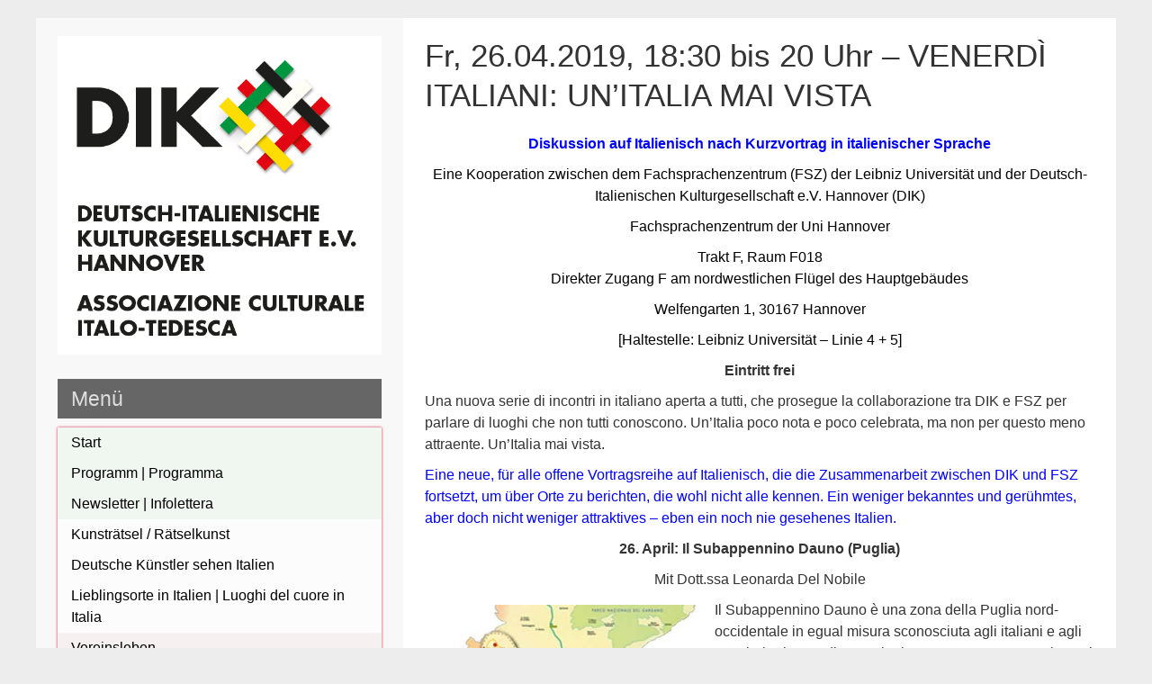

--- FILE ---
content_type: text/html; charset=UTF-8
request_url: https://dik-hannover.de/subappennino-dauno/
body_size: 15527
content:


<!DOCTYPE html>
<html dir="ltr" lang="de" prefix="og: https://ogp.me/ns#">
<head>
	<meta charset="UTF-8">
	<meta name="viewport" content="width=device-width, initial-scale=1">
	<link rel="profile" href="http://gmpg.org/xfn/11">
		<link rel="pingback" href="https://dik-hannover.de/xmlrpc.php">
		<title>Fr, 26.04.2019, 18:30 bis 20 Uhr – VENERDÌ ITALIANI: UN’ITALIA MAI VISTA | DIK e.V. Hannover</title>

		<!-- All in One SEO 4.9.3 - aioseo.com -->
	<meta name="robots" content="max-image-preview:large" />
	<meta name="author" content="Deutsch-Italienische Kulturgesellschaft"/>
	<link rel="canonical" href="https://dik-hannover.de/subappennino-dauno/" />
	<meta name="generator" content="All in One SEO (AIOSEO) 4.9.3" />
		<meta property="og:locale" content="de_DE" />
		<meta property="og:site_name" content="DIK e.V. Hannover | Deutsch-Italienischen Kulturgesellschaft e.V. Hannover | Associazione Culturale Italo-Tedesca Hannover" />
		<meta property="og:type" content="article" />
		<meta property="og:title" content="Fr, 26.04.2019, 18:30 bis 20 Uhr – VENERDÌ ITALIANI: UN’ITALIA MAI VISTA | DIK e.V. Hannover" />
		<meta property="og:url" content="https://dik-hannover.de/subappennino-dauno/" />
		<meta property="og:image" content="https://dik-hannover.de/wp-content/uploads/2020/01/DIK24LOGO-mit-Schriftzug_DE-IT-kompakt.png" />
		<meta property="og:image:secure_url" content="https://dik-hannover.de/wp-content/uploads/2020/01/DIK24LOGO-mit-Schriftzug_DE-IT-kompakt.png" />
		<meta property="og:image:width" content="571" />
		<meta property="og:image:height" content="562" />
		<meta property="article:published_time" content="2019-02-09T22:12:45+00:00" />
		<meta property="article:modified_time" content="2020-02-23T23:24:13+00:00" />
		<script type="application/ld+json" class="aioseo-schema">
			{"@context":"https:\/\/schema.org","@graph":[{"@type":"Article","@id":"https:\/\/dik-hannover.de\/subappennino-dauno\/#article","name":"Fr, 26.04.2019, 18:30 bis 20 Uhr \u2013 VENERD\u00cc ITALIANI: UN\u2019ITALIA MAI VISTA | DIK e.V. Hannover","headline":"Fr, 26.04.2019, 18:30 bis 20 Uhr \u2013 VENERD\u00cc ITALIANI: UN\u2019ITALIA MAI VISTA","author":{"@id":"https:\/\/dik-hannover.de\/author\/dik-hannover\/#author"},"publisher":{"@id":"https:\/\/dik-hannover.de\/#organization"},"image":{"@type":"ImageObject","url":"https:\/\/dik-giornale.de\/wp-content\/uploads\/2019\/02\/SubappenninoDauno.jpg","@id":"https:\/\/dik-hannover.de\/subappennino-dauno\/#articleImage"},"datePublished":"2019-02-09T23:12:45+01:00","dateModified":"2020-02-24T00:24:13+01:00","inLanguage":"de-DE","mainEntityOfPage":{"@id":"https:\/\/dik-hannover.de\/subappennino-dauno\/#webpage"},"isPartOf":{"@id":"https:\/\/dik-hannover.de\/subappennino-dauno\/#webpage"},"articleSection":"Archiv | Archivio"},{"@type":"BreadcrumbList","@id":"https:\/\/dik-hannover.de\/subappennino-dauno\/#breadcrumblist","itemListElement":[{"@type":"ListItem","@id":"https:\/\/dik-hannover.de#listItem","position":1,"name":"Home","item":"https:\/\/dik-hannover.de","nextItem":{"@type":"ListItem","@id":"https:\/\/dik-hannover.de\/aktuelles\/archiv\/#listItem","name":"Archiv | Archivio"}},{"@type":"ListItem","@id":"https:\/\/dik-hannover.de\/aktuelles\/archiv\/#listItem","position":2,"name":"Archiv | Archivio","item":"https:\/\/dik-hannover.de\/aktuelles\/archiv\/","nextItem":{"@type":"ListItem","@id":"https:\/\/dik-hannover.de\/subappennino-dauno\/#listItem","name":"Fr, 26.04.2019, 18:30 bis 20 Uhr \u2013 VENERD\u00cc ITALIANI: UN\u2019ITALIA MAI VISTA"},"previousItem":{"@type":"ListItem","@id":"https:\/\/dik-hannover.de#listItem","name":"Home"}},{"@type":"ListItem","@id":"https:\/\/dik-hannover.de\/subappennino-dauno\/#listItem","position":3,"name":"Fr, 26.04.2019, 18:30 bis 20 Uhr \u2013 VENERD\u00cc ITALIANI: UN\u2019ITALIA MAI VISTA","previousItem":{"@type":"ListItem","@id":"https:\/\/dik-hannover.de\/aktuelles\/archiv\/#listItem","name":"Archiv | Archivio"}}]},{"@type":"Organization","@id":"https:\/\/dik-hannover.de\/#organization","name":"DIK e.V. Hannover","description":"Deutsch-Italienischen Kulturgesellschaft e.V. Hannover | Associazione Culturale Italo-Tedesca Hannover","url":"https:\/\/dik-hannover.de\/","logo":{"@type":"ImageObject","url":"https:\/\/dik-hannover.de\/wp-content\/uploads\/2020\/01\/DIK24LOGO-mit-Schriftzug_DE-IT-kompakt.png","@id":"https:\/\/dik-hannover.de\/subappennino-dauno\/#organizationLogo","width":571,"height":562,"caption":"DIK-e.V.-Hannover-Logo"},"image":{"@id":"https:\/\/dik-hannover.de\/subappennino-dauno\/#organizationLogo"},"sameAs":["https:\/\/www.instagram.com\/dt.ital.kulturges.hannover\/"]},{"@type":"Person","@id":"https:\/\/dik-hannover.de\/author\/dik-hannover\/#author","url":"https:\/\/dik-hannover.de\/author\/dik-hannover\/","name":"Deutsch-Italienische Kulturgesellschaft"},{"@type":"WebPage","@id":"https:\/\/dik-hannover.de\/subappennino-dauno\/#webpage","url":"https:\/\/dik-hannover.de\/subappennino-dauno\/","name":"Fr, 26.04.2019, 18:30 bis 20 Uhr \u2013 VENERD\u00cc ITALIANI: UN\u2019ITALIA MAI VISTA | DIK e.V. Hannover","inLanguage":"de-DE","isPartOf":{"@id":"https:\/\/dik-hannover.de\/#website"},"breadcrumb":{"@id":"https:\/\/dik-hannover.de\/subappennino-dauno\/#breadcrumblist"},"author":{"@id":"https:\/\/dik-hannover.de\/author\/dik-hannover\/#author"},"creator":{"@id":"https:\/\/dik-hannover.de\/author\/dik-hannover\/#author"},"datePublished":"2019-02-09T23:12:45+01:00","dateModified":"2020-02-24T00:24:13+01:00"},{"@type":"WebSite","@id":"https:\/\/dik-hannover.de\/#website","url":"https:\/\/dik-hannover.de\/","name":"DIK e.V. Hannover","description":"Deutsch-Italienischen Kulturgesellschaft e.V. Hannover | Associazione Culturale Italo-Tedesca Hannover","inLanguage":"de-DE","publisher":{"@id":"https:\/\/dik-hannover.de\/#organization"}}]}
		</script>
		<!-- All in One SEO -->

<link rel="alternate" type="application/rss+xml" title="DIK e.V. Hannover &raquo; Feed" href="https://dik-hannover.de/feed/" />
<link rel="alternate" type="application/rss+xml" title="DIK e.V. Hannover &raquo; Kommentar Feed" href="https://dik-hannover.de/comments/feed/" />
<link rel="alternate" type="application/rss+xml" title="DIK e.V. Hannover &raquo; Fr, 26.04.2019, 18:30 bis 20 Uhr – VENERDÌ ITALIANI: UN’ITALIA MAI VISTA Kommentar-Feed" href="https://dik-hannover.de/subappennino-dauno/feed/" />
<link rel="alternate" title="oEmbed (JSON)" type="application/json+oembed" href="https://dik-hannover.de/wp-json/oembed/1.0/embed?url=https%3A%2F%2Fdik-hannover.de%2Fsubappennino-dauno%2F" />
<link rel="alternate" title="oEmbed (XML)" type="text/xml+oembed" href="https://dik-hannover.de/wp-json/oembed/1.0/embed?url=https%3A%2F%2Fdik-hannover.de%2Fsubappennino-dauno%2F&#038;format=xml" />
<style id='wp-img-auto-sizes-contain-inline-css' type='text/css'>
img:is([sizes=auto i],[sizes^="auto," i]){contain-intrinsic-size:3000px 1500px}
/*# sourceURL=wp-img-auto-sizes-contain-inline-css */
</style>
<style id='wp-emoji-styles-inline-css' type='text/css'>

	img.wp-smiley, img.emoji {
		display: inline !important;
		border: none !important;
		box-shadow: none !important;
		height: 1em !important;
		width: 1em !important;
		margin: 0 0.07em !important;
		vertical-align: -0.1em !important;
		background: none !important;
		padding: 0 !important;
	}
/*# sourceURL=wp-emoji-styles-inline-css */
</style>
<style id='wp-block-library-inline-css' type='text/css'>
:root{--wp-block-synced-color:#7a00df;--wp-block-synced-color--rgb:122,0,223;--wp-bound-block-color:var(--wp-block-synced-color);--wp-editor-canvas-background:#ddd;--wp-admin-theme-color:#007cba;--wp-admin-theme-color--rgb:0,124,186;--wp-admin-theme-color-darker-10:#006ba1;--wp-admin-theme-color-darker-10--rgb:0,107,160.5;--wp-admin-theme-color-darker-20:#005a87;--wp-admin-theme-color-darker-20--rgb:0,90,135;--wp-admin-border-width-focus:2px}@media (min-resolution:192dpi){:root{--wp-admin-border-width-focus:1.5px}}.wp-element-button{cursor:pointer}:root .has-very-light-gray-background-color{background-color:#eee}:root .has-very-dark-gray-background-color{background-color:#313131}:root .has-very-light-gray-color{color:#eee}:root .has-very-dark-gray-color{color:#313131}:root .has-vivid-green-cyan-to-vivid-cyan-blue-gradient-background{background:linear-gradient(135deg,#00d084,#0693e3)}:root .has-purple-crush-gradient-background{background:linear-gradient(135deg,#34e2e4,#4721fb 50%,#ab1dfe)}:root .has-hazy-dawn-gradient-background{background:linear-gradient(135deg,#faaca8,#dad0ec)}:root .has-subdued-olive-gradient-background{background:linear-gradient(135deg,#fafae1,#67a671)}:root .has-atomic-cream-gradient-background{background:linear-gradient(135deg,#fdd79a,#004a59)}:root .has-nightshade-gradient-background{background:linear-gradient(135deg,#330968,#31cdcf)}:root .has-midnight-gradient-background{background:linear-gradient(135deg,#020381,#2874fc)}:root{--wp--preset--font-size--normal:16px;--wp--preset--font-size--huge:42px}.has-regular-font-size{font-size:1em}.has-larger-font-size{font-size:2.625em}.has-normal-font-size{font-size:var(--wp--preset--font-size--normal)}.has-huge-font-size{font-size:var(--wp--preset--font-size--huge)}.has-text-align-center{text-align:center}.has-text-align-left{text-align:left}.has-text-align-right{text-align:right}.has-fit-text{white-space:nowrap!important}#end-resizable-editor-section{display:none}.aligncenter{clear:both}.items-justified-left{justify-content:flex-start}.items-justified-center{justify-content:center}.items-justified-right{justify-content:flex-end}.items-justified-space-between{justify-content:space-between}.screen-reader-text{border:0;clip-path:inset(50%);height:1px;margin:-1px;overflow:hidden;padding:0;position:absolute;width:1px;word-wrap:normal!important}.screen-reader-text:focus{background-color:#ddd;clip-path:none;color:#444;display:block;font-size:1em;height:auto;left:5px;line-height:normal;padding:15px 23px 14px;text-decoration:none;top:5px;width:auto;z-index:100000}html :where(.has-border-color){border-style:solid}html :where([style*=border-top-color]){border-top-style:solid}html :where([style*=border-right-color]){border-right-style:solid}html :where([style*=border-bottom-color]){border-bottom-style:solid}html :where([style*=border-left-color]){border-left-style:solid}html :where([style*=border-width]){border-style:solid}html :where([style*=border-top-width]){border-top-style:solid}html :where([style*=border-right-width]){border-right-style:solid}html :where([style*=border-bottom-width]){border-bottom-style:solid}html :where([style*=border-left-width]){border-left-style:solid}html :where(img[class*=wp-image-]){height:auto;max-width:100%}:where(figure){margin:0 0 1em}html :where(.is-position-sticky){--wp-admin--admin-bar--position-offset:var(--wp-admin--admin-bar--height,0px)}@media screen and (max-width:600px){html :where(.is-position-sticky){--wp-admin--admin-bar--position-offset:0px}}

/*# sourceURL=wp-block-library-inline-css */
</style><style id='wp-block-image-inline-css' type='text/css'>
.wp-block-image>a,.wp-block-image>figure>a{display:inline-block}.wp-block-image img{box-sizing:border-box;height:auto;max-width:100%;vertical-align:bottom}@media not (prefers-reduced-motion){.wp-block-image img.hide{visibility:hidden}.wp-block-image img.show{animation:show-content-image .4s}}.wp-block-image[style*=border-radius] img,.wp-block-image[style*=border-radius]>a{border-radius:inherit}.wp-block-image.has-custom-border img{box-sizing:border-box}.wp-block-image.aligncenter{text-align:center}.wp-block-image.alignfull>a,.wp-block-image.alignwide>a{width:100%}.wp-block-image.alignfull img,.wp-block-image.alignwide img{height:auto;width:100%}.wp-block-image .aligncenter,.wp-block-image .alignleft,.wp-block-image .alignright,.wp-block-image.aligncenter,.wp-block-image.alignleft,.wp-block-image.alignright{display:table}.wp-block-image .aligncenter>figcaption,.wp-block-image .alignleft>figcaption,.wp-block-image .alignright>figcaption,.wp-block-image.aligncenter>figcaption,.wp-block-image.alignleft>figcaption,.wp-block-image.alignright>figcaption{caption-side:bottom;display:table-caption}.wp-block-image .alignleft{float:left;margin:.5em 1em .5em 0}.wp-block-image .alignright{float:right;margin:.5em 0 .5em 1em}.wp-block-image .aligncenter{margin-left:auto;margin-right:auto}.wp-block-image :where(figcaption){margin-bottom:1em;margin-top:.5em}.wp-block-image.is-style-circle-mask img{border-radius:9999px}@supports ((-webkit-mask-image:none) or (mask-image:none)) or (-webkit-mask-image:none){.wp-block-image.is-style-circle-mask img{border-radius:0;-webkit-mask-image:url('data:image/svg+xml;utf8,<svg viewBox="0 0 100 100" xmlns="http://www.w3.org/2000/svg"><circle cx="50" cy="50" r="50"/></svg>');mask-image:url('data:image/svg+xml;utf8,<svg viewBox="0 0 100 100" xmlns="http://www.w3.org/2000/svg"><circle cx="50" cy="50" r="50"/></svg>');mask-mode:alpha;-webkit-mask-position:center;mask-position:center;-webkit-mask-repeat:no-repeat;mask-repeat:no-repeat;-webkit-mask-size:contain;mask-size:contain}}:root :where(.wp-block-image.is-style-rounded img,.wp-block-image .is-style-rounded img){border-radius:9999px}.wp-block-image figure{margin:0}.wp-lightbox-container{display:flex;flex-direction:column;position:relative}.wp-lightbox-container img{cursor:zoom-in}.wp-lightbox-container img:hover+button{opacity:1}.wp-lightbox-container button{align-items:center;backdrop-filter:blur(16px) saturate(180%);background-color:#5a5a5a40;border:none;border-radius:4px;cursor:zoom-in;display:flex;height:20px;justify-content:center;opacity:0;padding:0;position:absolute;right:16px;text-align:center;top:16px;width:20px;z-index:100}@media not (prefers-reduced-motion){.wp-lightbox-container button{transition:opacity .2s ease}}.wp-lightbox-container button:focus-visible{outline:3px auto #5a5a5a40;outline:3px auto -webkit-focus-ring-color;outline-offset:3px}.wp-lightbox-container button:hover{cursor:pointer;opacity:1}.wp-lightbox-container button:focus{opacity:1}.wp-lightbox-container button:focus,.wp-lightbox-container button:hover,.wp-lightbox-container button:not(:hover):not(:active):not(.has-background){background-color:#5a5a5a40;border:none}.wp-lightbox-overlay{box-sizing:border-box;cursor:zoom-out;height:100vh;left:0;overflow:hidden;position:fixed;top:0;visibility:hidden;width:100%;z-index:100000}.wp-lightbox-overlay .close-button{align-items:center;cursor:pointer;display:flex;justify-content:center;min-height:40px;min-width:40px;padding:0;position:absolute;right:calc(env(safe-area-inset-right) + 16px);top:calc(env(safe-area-inset-top) + 16px);z-index:5000000}.wp-lightbox-overlay .close-button:focus,.wp-lightbox-overlay .close-button:hover,.wp-lightbox-overlay .close-button:not(:hover):not(:active):not(.has-background){background:none;border:none}.wp-lightbox-overlay .lightbox-image-container{height:var(--wp--lightbox-container-height);left:50%;overflow:hidden;position:absolute;top:50%;transform:translate(-50%,-50%);transform-origin:top left;width:var(--wp--lightbox-container-width);z-index:9999999999}.wp-lightbox-overlay .wp-block-image{align-items:center;box-sizing:border-box;display:flex;height:100%;justify-content:center;margin:0;position:relative;transform-origin:0 0;width:100%;z-index:3000000}.wp-lightbox-overlay .wp-block-image img{height:var(--wp--lightbox-image-height);min-height:var(--wp--lightbox-image-height);min-width:var(--wp--lightbox-image-width);width:var(--wp--lightbox-image-width)}.wp-lightbox-overlay .wp-block-image figcaption{display:none}.wp-lightbox-overlay button{background:none;border:none}.wp-lightbox-overlay .scrim{background-color:#fff;height:100%;opacity:.9;position:absolute;width:100%;z-index:2000000}.wp-lightbox-overlay.active{visibility:visible}@media not (prefers-reduced-motion){.wp-lightbox-overlay.active{animation:turn-on-visibility .25s both}.wp-lightbox-overlay.active img{animation:turn-on-visibility .35s both}.wp-lightbox-overlay.show-closing-animation:not(.active){animation:turn-off-visibility .35s both}.wp-lightbox-overlay.show-closing-animation:not(.active) img{animation:turn-off-visibility .25s both}.wp-lightbox-overlay.zoom.active{animation:none;opacity:1;visibility:visible}.wp-lightbox-overlay.zoom.active .lightbox-image-container{animation:lightbox-zoom-in .4s}.wp-lightbox-overlay.zoom.active .lightbox-image-container img{animation:none}.wp-lightbox-overlay.zoom.active .scrim{animation:turn-on-visibility .4s forwards}.wp-lightbox-overlay.zoom.show-closing-animation:not(.active){animation:none}.wp-lightbox-overlay.zoom.show-closing-animation:not(.active) .lightbox-image-container{animation:lightbox-zoom-out .4s}.wp-lightbox-overlay.zoom.show-closing-animation:not(.active) .lightbox-image-container img{animation:none}.wp-lightbox-overlay.zoom.show-closing-animation:not(.active) .scrim{animation:turn-off-visibility .4s forwards}}@keyframes show-content-image{0%{visibility:hidden}99%{visibility:hidden}to{visibility:visible}}@keyframes turn-on-visibility{0%{opacity:0}to{opacity:1}}@keyframes turn-off-visibility{0%{opacity:1;visibility:visible}99%{opacity:0;visibility:visible}to{opacity:0;visibility:hidden}}@keyframes lightbox-zoom-in{0%{transform:translate(calc((-100vw + var(--wp--lightbox-scrollbar-width))/2 + var(--wp--lightbox-initial-left-position)),calc(-50vh + var(--wp--lightbox-initial-top-position))) scale(var(--wp--lightbox-scale))}to{transform:translate(-50%,-50%) scale(1)}}@keyframes lightbox-zoom-out{0%{transform:translate(-50%,-50%) scale(1);visibility:visible}99%{visibility:visible}to{transform:translate(calc((-100vw + var(--wp--lightbox-scrollbar-width))/2 + var(--wp--lightbox-initial-left-position)),calc(-50vh + var(--wp--lightbox-initial-top-position))) scale(var(--wp--lightbox-scale));visibility:hidden}}
/*# sourceURL=https://dik-hannover.de/wp-includes/blocks/image/style.min.css */
</style>
<style id='wp-block-columns-inline-css' type='text/css'>
.wp-block-columns{box-sizing:border-box;display:flex;flex-wrap:wrap!important}@media (min-width:782px){.wp-block-columns{flex-wrap:nowrap!important}}.wp-block-columns{align-items:normal!important}.wp-block-columns.are-vertically-aligned-top{align-items:flex-start}.wp-block-columns.are-vertically-aligned-center{align-items:center}.wp-block-columns.are-vertically-aligned-bottom{align-items:flex-end}@media (max-width:781px){.wp-block-columns:not(.is-not-stacked-on-mobile)>.wp-block-column{flex-basis:100%!important}}@media (min-width:782px){.wp-block-columns:not(.is-not-stacked-on-mobile)>.wp-block-column{flex-basis:0;flex-grow:1}.wp-block-columns:not(.is-not-stacked-on-mobile)>.wp-block-column[style*=flex-basis]{flex-grow:0}}.wp-block-columns.is-not-stacked-on-mobile{flex-wrap:nowrap!important}.wp-block-columns.is-not-stacked-on-mobile>.wp-block-column{flex-basis:0;flex-grow:1}.wp-block-columns.is-not-stacked-on-mobile>.wp-block-column[style*=flex-basis]{flex-grow:0}:where(.wp-block-columns){margin-bottom:1.75em}:where(.wp-block-columns.has-background){padding:1.25em 2.375em}.wp-block-column{flex-grow:1;min-width:0;overflow-wrap:break-word;word-break:break-word}.wp-block-column.is-vertically-aligned-top{align-self:flex-start}.wp-block-column.is-vertically-aligned-center{align-self:center}.wp-block-column.is-vertically-aligned-bottom{align-self:flex-end}.wp-block-column.is-vertically-aligned-stretch{align-self:stretch}.wp-block-column.is-vertically-aligned-bottom,.wp-block-column.is-vertically-aligned-center,.wp-block-column.is-vertically-aligned-top{width:100%}
/*# sourceURL=https://dik-hannover.de/wp-includes/blocks/columns/style.min.css */
</style>
<style id='global-styles-inline-css' type='text/css'>
:root{--wp--preset--aspect-ratio--square: 1;--wp--preset--aspect-ratio--4-3: 4/3;--wp--preset--aspect-ratio--3-4: 3/4;--wp--preset--aspect-ratio--3-2: 3/2;--wp--preset--aspect-ratio--2-3: 2/3;--wp--preset--aspect-ratio--16-9: 16/9;--wp--preset--aspect-ratio--9-16: 9/16;--wp--preset--color--black: #000000;--wp--preset--color--cyan-bluish-gray: #abb8c3;--wp--preset--color--white: #ffffff;--wp--preset--color--pale-pink: #f78da7;--wp--preset--color--vivid-red: #cf2e2e;--wp--preset--color--luminous-vivid-orange: #ff6900;--wp--preset--color--luminous-vivid-amber: #fcb900;--wp--preset--color--light-green-cyan: #7bdcb5;--wp--preset--color--vivid-green-cyan: #00d084;--wp--preset--color--pale-cyan-blue: #8ed1fc;--wp--preset--color--vivid-cyan-blue: #0693e3;--wp--preset--color--vivid-purple: #9b51e0;--wp--preset--gradient--vivid-cyan-blue-to-vivid-purple: linear-gradient(135deg,rgb(6,147,227) 0%,rgb(155,81,224) 100%);--wp--preset--gradient--light-green-cyan-to-vivid-green-cyan: linear-gradient(135deg,rgb(122,220,180) 0%,rgb(0,208,130) 100%);--wp--preset--gradient--luminous-vivid-amber-to-luminous-vivid-orange: linear-gradient(135deg,rgb(252,185,0) 0%,rgb(255,105,0) 100%);--wp--preset--gradient--luminous-vivid-orange-to-vivid-red: linear-gradient(135deg,rgb(255,105,0) 0%,rgb(207,46,46) 100%);--wp--preset--gradient--very-light-gray-to-cyan-bluish-gray: linear-gradient(135deg,rgb(238,238,238) 0%,rgb(169,184,195) 100%);--wp--preset--gradient--cool-to-warm-spectrum: linear-gradient(135deg,rgb(74,234,220) 0%,rgb(151,120,209) 20%,rgb(207,42,186) 40%,rgb(238,44,130) 60%,rgb(251,105,98) 80%,rgb(254,248,76) 100%);--wp--preset--gradient--blush-light-purple: linear-gradient(135deg,rgb(255,206,236) 0%,rgb(152,150,240) 100%);--wp--preset--gradient--blush-bordeaux: linear-gradient(135deg,rgb(254,205,165) 0%,rgb(254,45,45) 50%,rgb(107,0,62) 100%);--wp--preset--gradient--luminous-dusk: linear-gradient(135deg,rgb(255,203,112) 0%,rgb(199,81,192) 50%,rgb(65,88,208) 100%);--wp--preset--gradient--pale-ocean: linear-gradient(135deg,rgb(255,245,203) 0%,rgb(182,227,212) 50%,rgb(51,167,181) 100%);--wp--preset--gradient--electric-grass: linear-gradient(135deg,rgb(202,248,128) 0%,rgb(113,206,126) 100%);--wp--preset--gradient--midnight: linear-gradient(135deg,rgb(2,3,129) 0%,rgb(40,116,252) 100%);--wp--preset--font-size--small: 13px;--wp--preset--font-size--medium: 20px;--wp--preset--font-size--large: 36px;--wp--preset--font-size--x-large: 42px;--wp--preset--spacing--20: 0.44rem;--wp--preset--spacing--30: 0.67rem;--wp--preset--spacing--40: 1rem;--wp--preset--spacing--50: 1.5rem;--wp--preset--spacing--60: 2.25rem;--wp--preset--spacing--70: 3.38rem;--wp--preset--spacing--80: 5.06rem;--wp--preset--shadow--natural: 6px 6px 9px rgba(0, 0, 0, 0.2);--wp--preset--shadow--deep: 12px 12px 50px rgba(0, 0, 0, 0.4);--wp--preset--shadow--sharp: 6px 6px 0px rgba(0, 0, 0, 0.2);--wp--preset--shadow--outlined: 6px 6px 0px -3px rgb(255, 255, 255), 6px 6px rgb(0, 0, 0);--wp--preset--shadow--crisp: 6px 6px 0px rgb(0, 0, 0);}:where(.is-layout-flex){gap: 0.5em;}:where(.is-layout-grid){gap: 0.5em;}body .is-layout-flex{display: flex;}.is-layout-flex{flex-wrap: wrap;align-items: center;}.is-layout-flex > :is(*, div){margin: 0;}body .is-layout-grid{display: grid;}.is-layout-grid > :is(*, div){margin: 0;}:where(.wp-block-columns.is-layout-flex){gap: 2em;}:where(.wp-block-columns.is-layout-grid){gap: 2em;}:where(.wp-block-post-template.is-layout-flex){gap: 1.25em;}:where(.wp-block-post-template.is-layout-grid){gap: 1.25em;}.has-black-color{color: var(--wp--preset--color--black) !important;}.has-cyan-bluish-gray-color{color: var(--wp--preset--color--cyan-bluish-gray) !important;}.has-white-color{color: var(--wp--preset--color--white) !important;}.has-pale-pink-color{color: var(--wp--preset--color--pale-pink) !important;}.has-vivid-red-color{color: var(--wp--preset--color--vivid-red) !important;}.has-luminous-vivid-orange-color{color: var(--wp--preset--color--luminous-vivid-orange) !important;}.has-luminous-vivid-amber-color{color: var(--wp--preset--color--luminous-vivid-amber) !important;}.has-light-green-cyan-color{color: var(--wp--preset--color--light-green-cyan) !important;}.has-vivid-green-cyan-color{color: var(--wp--preset--color--vivid-green-cyan) !important;}.has-pale-cyan-blue-color{color: var(--wp--preset--color--pale-cyan-blue) !important;}.has-vivid-cyan-blue-color{color: var(--wp--preset--color--vivid-cyan-blue) !important;}.has-vivid-purple-color{color: var(--wp--preset--color--vivid-purple) !important;}.has-black-background-color{background-color: var(--wp--preset--color--black) !important;}.has-cyan-bluish-gray-background-color{background-color: var(--wp--preset--color--cyan-bluish-gray) !important;}.has-white-background-color{background-color: var(--wp--preset--color--white) !important;}.has-pale-pink-background-color{background-color: var(--wp--preset--color--pale-pink) !important;}.has-vivid-red-background-color{background-color: var(--wp--preset--color--vivid-red) !important;}.has-luminous-vivid-orange-background-color{background-color: var(--wp--preset--color--luminous-vivid-orange) !important;}.has-luminous-vivid-amber-background-color{background-color: var(--wp--preset--color--luminous-vivid-amber) !important;}.has-light-green-cyan-background-color{background-color: var(--wp--preset--color--light-green-cyan) !important;}.has-vivid-green-cyan-background-color{background-color: var(--wp--preset--color--vivid-green-cyan) !important;}.has-pale-cyan-blue-background-color{background-color: var(--wp--preset--color--pale-cyan-blue) !important;}.has-vivid-cyan-blue-background-color{background-color: var(--wp--preset--color--vivid-cyan-blue) !important;}.has-vivid-purple-background-color{background-color: var(--wp--preset--color--vivid-purple) !important;}.has-black-border-color{border-color: var(--wp--preset--color--black) !important;}.has-cyan-bluish-gray-border-color{border-color: var(--wp--preset--color--cyan-bluish-gray) !important;}.has-white-border-color{border-color: var(--wp--preset--color--white) !important;}.has-pale-pink-border-color{border-color: var(--wp--preset--color--pale-pink) !important;}.has-vivid-red-border-color{border-color: var(--wp--preset--color--vivid-red) !important;}.has-luminous-vivid-orange-border-color{border-color: var(--wp--preset--color--luminous-vivid-orange) !important;}.has-luminous-vivid-amber-border-color{border-color: var(--wp--preset--color--luminous-vivid-amber) !important;}.has-light-green-cyan-border-color{border-color: var(--wp--preset--color--light-green-cyan) !important;}.has-vivid-green-cyan-border-color{border-color: var(--wp--preset--color--vivid-green-cyan) !important;}.has-pale-cyan-blue-border-color{border-color: var(--wp--preset--color--pale-cyan-blue) !important;}.has-vivid-cyan-blue-border-color{border-color: var(--wp--preset--color--vivid-cyan-blue) !important;}.has-vivid-purple-border-color{border-color: var(--wp--preset--color--vivid-purple) !important;}.has-vivid-cyan-blue-to-vivid-purple-gradient-background{background: var(--wp--preset--gradient--vivid-cyan-blue-to-vivid-purple) !important;}.has-light-green-cyan-to-vivid-green-cyan-gradient-background{background: var(--wp--preset--gradient--light-green-cyan-to-vivid-green-cyan) !important;}.has-luminous-vivid-amber-to-luminous-vivid-orange-gradient-background{background: var(--wp--preset--gradient--luminous-vivid-amber-to-luminous-vivid-orange) !important;}.has-luminous-vivid-orange-to-vivid-red-gradient-background{background: var(--wp--preset--gradient--luminous-vivid-orange-to-vivid-red) !important;}.has-very-light-gray-to-cyan-bluish-gray-gradient-background{background: var(--wp--preset--gradient--very-light-gray-to-cyan-bluish-gray) !important;}.has-cool-to-warm-spectrum-gradient-background{background: var(--wp--preset--gradient--cool-to-warm-spectrum) !important;}.has-blush-light-purple-gradient-background{background: var(--wp--preset--gradient--blush-light-purple) !important;}.has-blush-bordeaux-gradient-background{background: var(--wp--preset--gradient--blush-bordeaux) !important;}.has-luminous-dusk-gradient-background{background: var(--wp--preset--gradient--luminous-dusk) !important;}.has-pale-ocean-gradient-background{background: var(--wp--preset--gradient--pale-ocean) !important;}.has-electric-grass-gradient-background{background: var(--wp--preset--gradient--electric-grass) !important;}.has-midnight-gradient-background{background: var(--wp--preset--gradient--midnight) !important;}.has-small-font-size{font-size: var(--wp--preset--font-size--small) !important;}.has-medium-font-size{font-size: var(--wp--preset--font-size--medium) !important;}.has-large-font-size{font-size: var(--wp--preset--font-size--large) !important;}.has-x-large-font-size{font-size: var(--wp--preset--font-size--x-large) !important;}
:where(.wp-block-columns.is-layout-flex){gap: 2em;}:where(.wp-block-columns.is-layout-grid){gap: 2em;}
/*# sourceURL=global-styles-inline-css */
</style>
<style id='core-block-supports-inline-css' type='text/css'>
.wp-container-core-columns-is-layout-9d6595d7{flex-wrap:nowrap;}
/*# sourceURL=core-block-supports-inline-css */
</style>

<style id='classic-theme-styles-inline-css' type='text/css'>
/*! This file is auto-generated */
.wp-block-button__link{color:#fff;background-color:#32373c;border-radius:9999px;box-shadow:none;text-decoration:none;padding:calc(.667em + 2px) calc(1.333em + 2px);font-size:1.125em}.wp-block-file__button{background:#32373c;color:#fff;text-decoration:none}
/*# sourceURL=/wp-includes/css/classic-themes.min.css */
</style>
<link rel='stylesheet' id='leftside-style-css' href='https://dik-hannover.de/wp-content/themes/leftside/style.css?ver=6.9' type='text/css' media='all' />
<link rel='stylesheet' id='newsletter-css' href='https://dik-hannover.de/wp-content/plugins/newsletter/style.css?ver=9.1.1' type='text/css' media='all' />
<link rel='stylesheet' id='wp-block-button-css' href='https://dik-hannover.de/wp-includes/blocks/button/style.min.css?ver=6.9' type='text/css' media='all' />
<link rel='stylesheet' id='wp-block-buttons-css' href='https://dik-hannover.de/wp-includes/blocks/buttons/style.min.css?ver=6.9' type='text/css' media='all' />
<link rel='stylesheet' id='wp-block-spacer-css' href='https://dik-hannover.de/wp-includes/blocks/spacer/style.min.css?ver=6.9' type='text/css' media='all' />
<link rel='stylesheet' id='wp-block-latest-posts-css' href='https://dik-hannover.de/wp-includes/blocks/latest-posts/style.min.css?ver=6.9' type='text/css' media='all' />
<link rel='stylesheet' id='wp-block-paragraph-css' href='https://dik-hannover.de/wp-includes/blocks/paragraph/style.min.css?ver=6.9' type='text/css' media='all' />
<link rel='stylesheet' id='wp-block-media-text-css' href='https://dik-hannover.de/wp-includes/blocks/media-text/style.min.css?ver=6.9' type='text/css' media='all' />
<link rel='stylesheet' id='wp-block-cover-css' href='https://dik-hannover.de/wp-includes/blocks/cover/style.min.css?ver=6.9' type='text/css' media='all' />
<script type="text/javascript" src="https://dik-hannover.de/wp-content/themes/leftside/js/nav.js?ver=6.9" id="leftside-nav-js"></script>
<link rel="https://api.w.org/" href="https://dik-hannover.de/wp-json/" /><link rel="alternate" title="JSON" type="application/json" href="https://dik-hannover.de/wp-json/wp/v2/posts/3100" /><link rel="EditURI" type="application/rsd+xml" title="RSD" href="https://dik-hannover.de/xmlrpc.php?rsd" />
<meta name="generator" content="WordPress 6.9" />
<link rel='shortlink' href='https://dik-hannover.de/?p=3100' />
<style type="text/css" id="custom-background-css">
body.custom-background { background-color: #ededed; }
</style>
	<link rel="icon" href="https://dik-hannover.de/wp-content/uploads/2021/04/cropped-DIK24LOGO-DE-IT-32x32.png" sizes="32x32" />
<link rel="icon" href="https://dik-hannover.de/wp-content/uploads/2021/04/cropped-DIK24LOGO-DE-IT-192x192.png" sizes="192x192" />
<link rel="apple-touch-icon" href="https://dik-hannover.de/wp-content/uploads/2021/04/cropped-DIK24LOGO-DE-IT-180x180.png" />
<meta name="msapplication-TileImage" content="https://dik-hannover.de/wp-content/uploads/2021/04/cropped-DIK24LOGO-DE-IT-270x270.png" />
		<style type="text/css" id="wp-custom-css">
			.wp-post-image{
	width:100%;
}

tbody tr:hover + .spalte52, tr:hover {
	box-shadow: inset 70vw 0  rgba(255, 0, 0, 0.1);
	transition: all 0.5s;
}

.wp-block-buttons div{
	width:100%;
}
.wp-element-button {
	border-radius: 7px;
}
.wp-block-buttons a {
		color: #000;
	width: 100%;
	background-color:#00D084;
	transition: all 0.5s;
}
.wp-block-buttons a:hover {
	color:#fff;
	filter: drop-shadow(5px 5px 10px gray);
	box-shadow: inset 70vw 0 #a30100;
}
.wp-block-buttons a:active {
	color:#fff;
	box-shadow: inset 70vw 0 #008000;
	outline: solid 5px #008000;
}
.wp-block-cover a {
	width: 90%;
	color:#fff;
	transition: all 0.5s;
}
.wp-block-cover a:hover{
	color:#fff;
	background-color:#a30100;
	filter: drop-shadow(5px 5px 10px gray);
}
.wp-block-cover a:active {
	color:#fff;
	background-color:#008000;
}


/* SIDEBAR MENU, Anpassungen der Farben*/
.nav-primary ul {box-shadow:0pt 0pt 2pt crimson;}

.nav-primary ul li a{
	color:#000000;
	transition: all 0.5s;}
.nav-primary ul li:hover > a {
	background:none;
	color:#fff;
	filter: drop-shadow(5px 5px 10px gray);
	box-shadow:inset 30vw 0vw #a30100;
}
.nav-primary ul li:active > a {
	
	color:#fff;
	box-shadow:inset 40vw 0 #008000;}
.nav-primary .current-menu-item > a, .nav-primary .current-menu-parent > a {
	text-decoration-line:underline;
	font-weight: bold;
}
.nav-primary ul ul a {color:#ffffff;}

/*Ausblenen wann veröffentlicht*/
.post-meta {display:none}

.post-title a:hover{
	text-decoration:underline;
	color:#008000;
}
.post-title a:active {text-decoration:underline; color:#a30100;}

/* LINKS AND HTML TAGS Anpassen der Farben*/
a {
	text-decoration:none;
	color:#000000;
	transition: all 0.5s;
}
a:hover {
	text-decoration:underline; 
	color:#008000;
	filter: drop-shadow(1px 1px 20px gray);
}
a:active {
	text-decoration:underline; color:#a30100
}

/*Beitragsbild in Kategorien anders anzeigen*/

.list-image {
	float: right;
	max-width: 30%;
	max-height:150px;
	width:auto;
}

.medien  {
	'background-position:above;
	: black;
	
}

/*Soziale Medien*/
.medien2  img{
	filter: grayscale(100%) ;
	transition: width 2s, filter 2s;
}
.medien2  img:hover{
	filter: grayscale(30%) drop-shadow(5px 5px 10px gray);
	width: 60px;
}
.medien  img{
	filter: grayscale(50%) ;
	transition: width 1s, filter 1s;
}
.medien  img:hover{
	filter: grayscale(0%);
	width: 110px;
}
.hervorheben {background-color:#f18973
}
.leichtgruen{background-color:#f0f7f0;}
.leichtrot{background-color:#f7f0f0}
.leichtweiss{background-color:#fcfcfc}
#cookie-notice #cn-close-notice { display: none; }		</style>
		</head>
<body class="wp-singular post-template-default single single-post postid-3100 single-format-standard custom-background wp-theme-leftside">

<div id="container">
	<a class="skip-link screen-reader-text" href="#content">Zum Inhalt springen</a>
	<div id="sidebar">
		<div class="logo">
											<div class="site-logo">
										<a href="https://dik-hannover.de/" title="DIK e.V. Hannover" rel="home"><img src="https://dik-hannover.de/wp-content/uploads/2020/01/DIK24LOGO-mit-Schriftzug_DE-IT-kompakt.png"  class="site-logo-img" alt="DIK e.V. Hannover"></a>
				</div>
								</div>
													<h3 class="nav-primary-title">Menü</h3>
						<div class="nav-primary"><ul id="menu-menue" class="menu"><li id="menu-item-4197" class="leichtgruen menu-item menu-item-type-post_type menu-item-object-page menu-item-home menu-item-4197"><a href="https://dik-hannover.de/">Start</a></li>
<li id="menu-item-4428" class="leichtgruen menu-item menu-item-type-taxonomy menu-item-object-category menu-item-4428"><a href="https://dik-hannover.de/aktuelles/veranstaltungen/">Programm | Programma</a></li>
<li id="menu-item-3584" class="leichtgruen menu-item menu-item-type-post_type menu-item-object-page menu-item-3584"><a href="https://dik-hannover.de/newsletter/">Newsletter | Infolettera</a></li>
<li id="menu-item-9431" class="leichtweiss menu-item menu-item-type-post_type menu-item-object-page menu-item-has-children menu-item-9431"><a href="https://dik-hannover.de/kunstratsel-alle/">Kunsträtsel / Rätselkunst</a>
<ul class="sub-menu">
	<li id="menu-item-12059" class="menu-item menu-item-type-post_type menu-item-object-page menu-item-12059"><a href="https://dik-hannover.de/kunstratsel-alle/kunstratsel-39/">Kunsträtsel 39</a></li>
	<li id="menu-item-12058" class="menu-item menu-item-type-post_type menu-item-object-page menu-item-12058"><a href="https://dik-hannover.de/kunstratsel-alle/kunstratsel-38/">Kunsträtsel 38</a></li>
	<li id="menu-item-12057" class="menu-item menu-item-type-post_type menu-item-object-page menu-item-12057"><a href="https://dik-hannover.de/kunstratsel-alle/kunstratsel-37/">Kunsträtsel 37</a></li>
	<li id="menu-item-12056" class="menu-item menu-item-type-post_type menu-item-object-page menu-item-12056"><a href="https://dik-hannover.de/kunstratsel-alle/kunstratsel-36/">Kunsträtsel 36</a></li>
	<li id="menu-item-12055" class="menu-item menu-item-type-post_type menu-item-object-page menu-item-12055"><a href="https://dik-hannover.de/kunstratsel-alle/kunstratsel-35/">Kunsträtsel 35</a></li>
	<li id="menu-item-12054" class="menu-item menu-item-type-post_type menu-item-object-page menu-item-12054"><a href="https://dik-hannover.de/kunstratsel-alle/kunstratsel-34/">Kunsträtsel 34</a></li>
	<li id="menu-item-12053" class="menu-item menu-item-type-post_type menu-item-object-page menu-item-12053"><a href="https://dik-hannover.de/kunstratsel-alle/kunstratsel-33/">Kunsträtsel 33</a></li>
	<li id="menu-item-12060" class="menu-item menu-item-type-post_type menu-item-object-page menu-item-12060"><a href="https://dik-hannover.de/kunstratsel-alle/kreuzwortratsel-cruciverba/">Kreuzworträtsel – Cruciverba</a></li>
	<li id="menu-item-10044" class="menu-item menu-item-type-post_type menu-item-object-page menu-item-10044"><a href="https://dik-hannover.de/kunstratsel-alle/kunstratsel-8/">Kunsträtsel Acht</a></li>
	<li id="menu-item-9977" class="menu-item menu-item-type-post_type menu-item-object-page menu-item-9977"><a href="https://dik-hannover.de/kunstratsel-alle/kunstratsel-7/">Kunsträtsel Sieben</a></li>
	<li id="menu-item-9926" class="menu-item menu-item-type-post_type menu-item-object-page menu-item-9926"><a href="https://dik-hannover.de/kunstratsel-alle/kunstratsel-6/">Kunsträtsel Sechs</a></li>
	<li id="menu-item-9927" class="menu-item menu-item-type-post_type menu-item-object-page menu-item-9927"><a href="https://dik-hannover.de/kunstratsel-alle/kunstratsel-5/">Kunsträtsel Fünf</a></li>
	<li id="menu-item-9685" class="menu-item menu-item-type-post_type menu-item-object-page menu-item-9685"><a href="https://dik-hannover.de/kunstratsel-alle/kunstratsel-4/">Kunsträtsel Vier</a></li>
	<li id="menu-item-9571" class="menu-item menu-item-type-post_type menu-item-object-page menu-item-9571"><a href="https://dik-hannover.de/kunstratsel-alle/kunstratsel-3/">Kunsträtsel Drei</a></li>
	<li id="menu-item-9432" class="menu-item menu-item-type-post_type menu-item-object-page menu-item-9432"><a href="https://dik-hannover.de/kunstratsel-alle/kunstratsel-2/">Kunsträtsel Zwei</a></li>
	<li id="menu-item-9249" class="menu-item menu-item-type-post_type menu-item-object-page menu-item-9249"><a href="https://dik-hannover.de/kunstratsel-alle/kunstratsel-1/">Kunsträtsel Eins</a></li>
</ul>
</li>
<li id="menu-item-6052" class="leichtweiss menu-item menu-item-type-post_type menu-item-object-page menu-item-has-children menu-item-6052"><a href="https://dik-hannover.de/deutsche-kunstler-sehen-italien-alle/">Deutsche Künstler sehen Italien</a>
<ul class="sub-menu">
	<li id="menu-item-8755" class="menu-item menu-item-type-post_type menu-item-object-page menu-item-8755"><a href="https://dik-hannover.de/deutsche-kunstler-sehen-italien-alle/deutsche-kuenstlerinnen-und-kuenstler-sehen-italien-15/">Deutsche Künstlerinnen und Künstler sehen Italien XV</a></li>
	<li id="menu-item-8651" class="menu-item menu-item-type-post_type menu-item-object-page menu-item-8651"><a href="https://dik-hannover.de/deutsche-kunstler-sehen-italien-alle/deutsche-kuenstlerinnen-und-kuenstler-sehen-italien-14/">Deutsche Künstlerinnen und Künstler sehen Italien XIV</a></li>
	<li id="menu-item-8516" class="menu-item menu-item-type-post_type menu-item-object-page menu-item-8516"><a href="https://dik-hannover.de/deutsche-kunstler-sehen-italien-alle/deutsche-kuenstlerinnen-und-kuenstler-sehen-italien-13/">Deutsche Künstlerinnen und Künstler sehen Italien XIII</a></li>
	<li id="menu-item-7496" class="menu-item menu-item-type-post_type menu-item-object-page menu-item-7496"><a href="https://dik-hannover.de/deutsche-kunstler-sehen-italien-alle/deutsche-kuenstler-sehen-italien-12/">Deutsche Künstler sehen Italien XII</a></li>
	<li id="menu-item-7388" class="menu-item menu-item-type-post_type menu-item-object-page menu-item-7388"><a href="https://dik-hannover.de/deutsche-kunstler-sehen-italien-alle/deutsche-kuenstler-sehen-italien-11/">Deutsche Künstler sehen Italien XI</a></li>
	<li id="menu-item-7120" class="menu-item menu-item-type-post_type menu-item-object-page menu-item-7120"><a href="https://dik-hannover.de/deutsche-kunstler-sehen-italien-alle/deutsche-kuenstler-sehen-italien-10/">Deutsche Künstler sehen Italien X</a></li>
	<li id="menu-item-7037" class="menu-item menu-item-type-post_type menu-item-object-page menu-item-7037"><a href="https://dik-hannover.de/deutsche-kunstler-sehen-italien-alle/deutsche-kuenstler-sehen-italien-9/">Deutsche Künstler sehen Italien IX</a></li>
	<li id="menu-item-6060" class="menu-item menu-item-type-post_type menu-item-object-page menu-item-6060"><a href="https://dik-hannover.de/deutsche-kunstler-sehen-italien-alle/deutsche-kuenstler-sehen-italien-8/">Deutsche Künstler sehen Italien VIII</a></li>
	<li id="menu-item-6059" class="menu-item menu-item-type-post_type menu-item-object-page menu-item-6059"><a href="https://dik-hannover.de/deutsche-kunstler-sehen-italien-alle/deutsche-kuenstler-sehen-italien-7/">Deutsche Künstler sehen Italien VII</a></li>
	<li id="menu-item-6058" class="menu-item menu-item-type-post_type menu-item-object-page menu-item-6058"><a href="https://dik-hannover.de/deutsche-kunstler-sehen-italien-alle/deutsche-kuenstler-sehen-italien-6/">Deutsche Künstler sehen Italien VI</a></li>
	<li id="menu-item-6057" class="menu-item menu-item-type-post_type menu-item-object-page menu-item-6057"><a href="https://dik-hannover.de/deutsche-kunstler-sehen-italien-alle/deutsche-kuenstler-sehen-italien-5/">Deutsche Künstler sehen Italien V</a></li>
	<li id="menu-item-6056" class="menu-item menu-item-type-post_type menu-item-object-page menu-item-6056"><a href="https://dik-hannover.de/deutsche-kunstler-sehen-italien-alle/deutsche-kuenstler-sehen-italien-4/">Deutsche Künstler sehen Italien IV</a></li>
	<li id="menu-item-6055" class="menu-item menu-item-type-post_type menu-item-object-page menu-item-6055"><a href="https://dik-hannover.de/deutsche-kunstler-sehen-italien-alle/deutsche-kuenstler-sehen-italien-3/">Deutsche Künstler sehen Italien III</a></li>
	<li id="menu-item-6054" class="menu-item menu-item-type-post_type menu-item-object-page menu-item-6054"><a href="https://dik-hannover.de/deutsche-kunstler-sehen-italien-alle/deutsche-kuenstler-sehen-italien-2/">Deutsche Künstler sehen Italien II</a></li>
	<li id="menu-item-6053" class="menu-item menu-item-type-post_type menu-item-object-page menu-item-6053"><a href="https://dik-hannover.de/deutsche-kunstler-sehen-italien-alle/deutsche-kuenstler-sehen-italien-1/">Deutsche Künstler sehen Italien I</a></li>
</ul>
</li>
<li id="menu-item-6469" class="leichtweiss menu-item menu-item-type-post_type menu-item-object-page menu-item-has-children menu-item-6469"><a href="https://dik-hannover.de/lieblingsorte-in-italien/">Lieblingsorte in Italien | Luoghi del cuore in Italia</a>
<ul class="sub-menu">
	<li id="menu-item-8087" class="menu-item menu-item-type-post_type menu-item-object-page menu-item-8087"><a href="https://dik-hannover.de/lieblingsorte-in-italien/foto-wettbewerb-2021/">Foto-Wettbewerb 2021</a></li>
	<li id="menu-item-7095" class="menu-item menu-item-type-post_type menu-item-object-page menu-item-7095"><a href="https://dik-hannover.de/lieblingsorte-in-italien/lilo2021-ravenna-emilia-romagna/">Ravenna, Emilia-Romagna</a></li>
	<li id="menu-item-7031" class="menu-item menu-item-type-post_type menu-item-object-page menu-item-7031"><a href="https://dik-hannover.de/lieblingsorte-in-italien/lilo2020-oltrepo-pavese-lombardia/">Oltrepo Pavese, Lombardia</a></li>
	<li id="menu-item-7032" class="menu-item menu-item-type-post_type menu-item-object-page menu-item-7032"><a href="https://dik-hannover.de/lieblingsorte-in-italien/lieblingsorte-in-italien-zum-70-jubilaum/">Lieblingsorte in Italien zum 70. Jubiläum</a></li>
	<li id="menu-item-7026" class="menu-item menu-item-type-post_type menu-item-object-page menu-item-7026"><a href="https://dik-hannover.de/lieblingsorte-in-italien/lilo2017-vicenza-venetien/">Vicenza, Venetien</a></li>
	<li id="menu-item-7024" class="menu-item menu-item-type-post_type menu-item-object-page menu-item-7024"><a href="https://dik-hannover.de/lieblingsorte-in-italien/lilo2017-toskana/">Toskana</a></li>
	<li id="menu-item-7025" class="menu-item menu-item-type-post_type menu-item-object-page menu-item-7025"><a href="https://dik-hannover.de/lieblingsorte-in-italien/lilo2017-volterra-toskana/">Durch die Porta all’Arco nach Volterra, Toskana</a></li>
	<li id="menu-item-7023" class="menu-item menu-item-type-post_type menu-item-object-page menu-item-7023"><a href="https://dik-hannover.de/lieblingsorte-in-italien/lilo2017-san-martino-piemont/">San Martino, Piemont</a></li>
	<li id="menu-item-7022" class="menu-item menu-item-type-post_type menu-item-object-page menu-item-7022"><a href="https://dik-hannover.de/lieblingsorte-in-italien/lilo2017-brescia-lombardei/">Brescia, Lombardei</a></li>
	<li id="menu-item-7021" class="menu-item menu-item-type-post_type menu-item-object-page menu-item-7021"><a href="https://dik-hannover.de/lieblingsorte-in-italien/lilo2017-capri-kampanien/">Capri, Kampanien</a></li>
	<li id="menu-item-7020" class="menu-item menu-item-type-post_type menu-item-object-page menu-item-7020"><a href="https://dik-hannover.de/lieblingsorte-in-italien/lilo2017-gubbio-umbrien/">Gubbio, Umbrien</a></li>
	<li id="menu-item-7019" class="menu-item menu-item-type-post_type menu-item-object-page menu-item-7019"><a href="https://dik-hannover.de/lieblingsorte-in-italien/lilo2017-palermo-und-umgebung-sizilien/">Palermo und Umgebung, Sizilien</a></li>
	<li id="menu-item-7018" class="menu-item menu-item-type-post_type menu-item-object-page menu-item-7018"><a href="https://dik-hannover.de/lieblingsorte-in-italien/lilo2017-albenga-ligurien/">Albenga, Ligurien</a></li>
	<li id="menu-item-7017" class="menu-item menu-item-type-post_type menu-item-object-page menu-item-7017"><a href="https://dik-hannover.de/lieblingsorte-in-italien/lilo2017-san-vito-daltivole-grabmal-brion-venetien/">San Vito d’Altivole, Grabmal Brion, Venetien</a></li>
	<li id="menu-item-7016" class="menu-item menu-item-type-post_type menu-item-object-page menu-item-7016"><a href="https://dik-hannover.de/lieblingsorte-in-italien/lilo2017-bari-und-das-nordliche-apulien/">Bari und das nördliche Apulien</a></li>
	<li id="menu-item-7015" class="menu-item menu-item-type-post_type menu-item-object-page menu-item-7015"><a href="https://dik-hannover.de/lieblingsorte-in-italien/lilo2017-toblach-dobbiaco-trentinosudtirol/">Toblach/Dobbiaco, Trentino­Südtirol</a></li>
	<li id="menu-item-7014" class="menu-item menu-item-type-post_type menu-item-object-page menu-item-7014"><a href="https://dik-hannover.de/lieblingsorte-in-italien/lilo2017-florenz-toskana/">Florenz, Toskana</a></li>
	<li id="menu-item-7028" class="menu-item menu-item-type-post_type menu-item-object-page menu-item-7028"><a href="https://dik-hannover.de/lieblingsorte-in-italien/lilo2017-ninfa-lazio/">Ninfa, Provinz Latina, Lazio</a></li>
	<li id="menu-item-7029" class="menu-item menu-item-type-post_type menu-item-object-page menu-item-7029"><a href="https://dik-hannover.de/lieblingsorte-in-italien/lilo2017-amelia-umbrien/">Amelia, Provinz Terni, Umbrien/Umbria</a></li>
	<li id="menu-item-7013" class="menu-item menu-item-type-post_type menu-item-object-page menu-item-7013"><a href="https://dik-hannover.de/lieblingsorte-in-italien/lilo2017-rom-latium-romische-impressionen/">Rom, Latium – römische Impressionen</a></li>
	<li id="menu-item-7009" class="menu-item menu-item-type-post_type menu-item-object-page menu-item-7009"><a href="https://dik-hannover.de/lieblingsorte-in-italien/unterwegs-mit-der-dik/">Unterwegs mit der DIK</a></li>
	<li id="menu-item-7012" class="menu-item menu-item-type-post_type menu-item-object-page menu-item-7012"><a href="https://dik-hannover.de/lieblingsorte-in-italien/lilo2017-lago-maggiore-lombardei-ronco-sopra-ascona-tessin/">Lago Maggiore, Lombardei; Ronco sopra Ascona, Tessin</a></li>
	<li id="menu-item-7011" class="menu-item menu-item-type-post_type menu-item-object-page menu-item-7011"><a href="https://dik-hannover.de/lieblingsorte-in-italien/lilo2017-mailand-lombardei/">Mailand, Lombardei</a></li>
	<li id="menu-item-7010" class="menu-item menu-item-type-post_type menu-item-object-page menu-item-7010"><a href="https://dik-hannover.de/lieblingsorte-in-italien/lilo2017-verona-venetien/">Verona, Venetien</a></li>
</ul>
</li>
<li id="menu-item-4231" class="leichtrot menu-item menu-item-type-post_type menu-item-object-page menu-item-has-children menu-item-4231"><a href="https://dik-hannover.de/vereinsleben/">Vereinsleben</a>
<ul class="sub-menu">
	<li id="menu-item-11415" class="menu-item menu-item-type-post_type menu-item-object-page menu-item-11415"><a href="https://dik-hannover.de/vereinsleben/ein-fest-fur-europa-2024-una-festa-per-leuropa-2024/">Ein Fest für Europa 2024 | Una Festa per l&#8217;Europa</a></li>
	<li id="menu-item-9260" class="menu-item menu-item-type-post_type menu-item-object-page menu-item-9260"><a href="https://dik-hannover.de/vereinsleben/videoreihen/">Videoreihen | Serie di video</a></li>
	<li id="menu-item-6199" class="menu-item menu-item-type-post_type menu-item-object-page menu-item-6199"><a href="https://dik-hannover.de/deutsche-kunstler-sehen-italien-alle/">Deutsche Künstler sehen Italien</a></li>
	<li id="menu-item-6997" class="menu-item menu-item-type-post_type menu-item-object-page menu-item-6997"><a href="https://dik-hannover.de/lieblingsorte-in-italien/">Lieblingsorte in Italien | Luoghi del cuore in Italia</a></li>
	<li id="menu-item-4168" class="menu-item menu-item-type-post_type menu-item-object-page menu-item-4168"><a href="https://dik-hannover.de/vereinsleben/europafest/">Europafest 2019 | Festival dell&#8217;Europa</a></li>
	<li id="menu-item-6192" class="menu-item menu-item-type-post_type menu-item-object-page menu-item-6192"><a href="https://dik-hannover.de/vereinsleben/resoconto-della-serata/">Weinprobe Bericht | Resoconto 21.11.2018</a></li>
	<li id="menu-item-7577" class="menu-item menu-item-type-post_type menu-item-object-page menu-item-7577"><a href="https://dik-hannover.de/vereinsleben/reiserueckschau/">Reiserückschau | Recensione di viaggio</a></li>
	<li id="menu-item-4288" class="menu-item menu-item-type-post_type menu-item-object-page menu-item-4288"><a href="https://dik-hannover.de/vereinsleben/weitere-deutsch-italienische-gesellschaften/">Weitere Deutsch-Italienische Gesellschaften</a></li>
	<li id="menu-item-4246" class="menu-item menu-item-type-post_type menu-item-object-page menu-item-4246"><a href="https://dik-hannover.de/vereinsleben/programmheft/">Archiv | Archivio</a></li>
</ul>
</li>
<li id="menu-item-4114" class="leichtrot menu-item menu-item-type-post_type menu-item-object-page menu-item-has-children menu-item-4114"><a href="https://dik-hannover.de/verein/">Verein</a>
<ul class="sub-menu">
	<li id="menu-item-4115" class="menu-item menu-item-type-post_type menu-item-object-page menu-item-4115"><a href="https://dik-hannover.de/verein/mitgliedschaft/">Mitgliedschaft</a></li>
	<li id="menu-item-4117" class="menu-item menu-item-type-post_type menu-item-object-page menu-item-4117"><a href="https://dik-hannover.de/verein/vereinsgeschichte/">Vereinsgeschichte</a></li>
	<li id="menu-item-4118" class="menu-item menu-item-type-post_type menu-item-object-page menu-item-4118"><a href="https://dik-hannover.de/verein/vorstand/">Vorstand</a></li>
	<li id="menu-item-4116" class="menu-item menu-item-type-post_type menu-item-object-page menu-item-4116"><a href="https://dik-hannover.de/verein/satzung/">Satzung</a></li>
	<li id="menu-item-4167" class="menu-item menu-item-type-post_type menu-item-object-page menu-item-privacy-policy menu-item-4167"><a rel="privacy-policy" href="https://dik-hannover.de/impressum-responsabili/dsgvo/">DSGVO</a></li>
</ul>
</li>
<li id="menu-item-4801" class="leichtrot menu-item menu-item-type-post_type menu-item-object-page menu-item-has-children menu-item-4801"><a href="https://dik-hannover.de/service/">Service</a>
<ul class="sub-menu">
	<li id="menu-item-4211" class="menu-item menu-item-type-post_type menu-item-object-page menu-item-4211"><a href="https://dik-hannover.de/service/veranstaltungsorte/">Veranstaltungsorte</a></li>
	<li id="menu-item-4212" class="menu-item menu-item-type-post_type menu-item-object-page menu-item-4212"><a href="https://dik-hannover.de/service/unser-angebot/">Unser Angebot</a></li>
	<li id="menu-item-4594" class="menu-item menu-item-type-taxonomy menu-item-object-category menu-item-4594"><a href="https://dik-hannover.de/aktuelles/reisen-viaggi/">Reisen | Viaggi</a></li>
</ul>
</li>
<li id="menu-item-4832" class="hervorheben menu-item menu-item-type-post_type menu-item-object-page menu-item-4832"><a href="https://dik-hannover.de/verein/mitgliedschaft/">Mitglied werden</a></li>
</ul></div>			<div class="mobile-nav-container">
								<button id="mobile-nav-toggle" class="mobile-nav-toggle">Menü &#043;</button>
				<div id="mobile-nav" class="mobile-nav">
					<div class="menu-menue-container"><ul id="menu-menue-1" class="menu"><li class="leichtgruen menu-item menu-item-type-post_type menu-item-object-page menu-item-home menu-item-4197"><a href="https://dik-hannover.de/">Start</a></li>
<li class="leichtgruen menu-item menu-item-type-taxonomy menu-item-object-category menu-item-4428"><a href="https://dik-hannover.de/aktuelles/veranstaltungen/">Programm | Programma</a></li>
<li class="leichtgruen menu-item menu-item-type-post_type menu-item-object-page menu-item-3584"><a href="https://dik-hannover.de/newsletter/">Newsletter | Infolettera</a></li>
<li class="leichtweiss menu-item menu-item-type-post_type menu-item-object-page menu-item-has-children menu-item-9431"><a href="https://dik-hannover.de/kunstratsel-alle/">Kunsträtsel / Rätselkunst</a>
<ul class="sub-menu">
	<li class="menu-item menu-item-type-post_type menu-item-object-page menu-item-12059"><a href="https://dik-hannover.de/kunstratsel-alle/kunstratsel-39/">Kunsträtsel 39</a></li>
	<li class="menu-item menu-item-type-post_type menu-item-object-page menu-item-12058"><a href="https://dik-hannover.de/kunstratsel-alle/kunstratsel-38/">Kunsträtsel 38</a></li>
	<li class="menu-item menu-item-type-post_type menu-item-object-page menu-item-12057"><a href="https://dik-hannover.de/kunstratsel-alle/kunstratsel-37/">Kunsträtsel 37</a></li>
	<li class="menu-item menu-item-type-post_type menu-item-object-page menu-item-12056"><a href="https://dik-hannover.de/kunstratsel-alle/kunstratsel-36/">Kunsträtsel 36</a></li>
	<li class="menu-item menu-item-type-post_type menu-item-object-page menu-item-12055"><a href="https://dik-hannover.de/kunstratsel-alle/kunstratsel-35/">Kunsträtsel 35</a></li>
	<li class="menu-item menu-item-type-post_type menu-item-object-page menu-item-12054"><a href="https://dik-hannover.de/kunstratsel-alle/kunstratsel-34/">Kunsträtsel 34</a></li>
	<li class="menu-item menu-item-type-post_type menu-item-object-page menu-item-12053"><a href="https://dik-hannover.de/kunstratsel-alle/kunstratsel-33/">Kunsträtsel 33</a></li>
	<li class="menu-item menu-item-type-post_type menu-item-object-page menu-item-12060"><a href="https://dik-hannover.de/kunstratsel-alle/kreuzwortratsel-cruciverba/">Kreuzworträtsel – Cruciverba</a></li>
	<li class="menu-item menu-item-type-post_type menu-item-object-page menu-item-10044"><a href="https://dik-hannover.de/kunstratsel-alle/kunstratsel-8/">Kunsträtsel Acht</a></li>
	<li class="menu-item menu-item-type-post_type menu-item-object-page menu-item-9977"><a href="https://dik-hannover.de/kunstratsel-alle/kunstratsel-7/">Kunsträtsel Sieben</a></li>
	<li class="menu-item menu-item-type-post_type menu-item-object-page menu-item-9926"><a href="https://dik-hannover.de/kunstratsel-alle/kunstratsel-6/">Kunsträtsel Sechs</a></li>
	<li class="menu-item menu-item-type-post_type menu-item-object-page menu-item-9927"><a href="https://dik-hannover.de/kunstratsel-alle/kunstratsel-5/">Kunsträtsel Fünf</a></li>
	<li class="menu-item menu-item-type-post_type menu-item-object-page menu-item-9685"><a href="https://dik-hannover.de/kunstratsel-alle/kunstratsel-4/">Kunsträtsel Vier</a></li>
	<li class="menu-item menu-item-type-post_type menu-item-object-page menu-item-9571"><a href="https://dik-hannover.de/kunstratsel-alle/kunstratsel-3/">Kunsträtsel Drei</a></li>
	<li class="menu-item menu-item-type-post_type menu-item-object-page menu-item-9432"><a href="https://dik-hannover.de/kunstratsel-alle/kunstratsel-2/">Kunsträtsel Zwei</a></li>
	<li class="menu-item menu-item-type-post_type menu-item-object-page menu-item-9249"><a href="https://dik-hannover.de/kunstratsel-alle/kunstratsel-1/">Kunsträtsel Eins</a></li>
</ul>
</li>
<li class="leichtweiss menu-item menu-item-type-post_type menu-item-object-page menu-item-has-children menu-item-6052"><a href="https://dik-hannover.de/deutsche-kunstler-sehen-italien-alle/">Deutsche Künstler sehen Italien</a>
<ul class="sub-menu">
	<li class="menu-item menu-item-type-post_type menu-item-object-page menu-item-8755"><a href="https://dik-hannover.de/deutsche-kunstler-sehen-italien-alle/deutsche-kuenstlerinnen-und-kuenstler-sehen-italien-15/">Deutsche Künstlerinnen und Künstler sehen Italien XV</a></li>
	<li class="menu-item menu-item-type-post_type menu-item-object-page menu-item-8651"><a href="https://dik-hannover.de/deutsche-kunstler-sehen-italien-alle/deutsche-kuenstlerinnen-und-kuenstler-sehen-italien-14/">Deutsche Künstlerinnen und Künstler sehen Italien XIV</a></li>
	<li class="menu-item menu-item-type-post_type menu-item-object-page menu-item-8516"><a href="https://dik-hannover.de/deutsche-kunstler-sehen-italien-alle/deutsche-kuenstlerinnen-und-kuenstler-sehen-italien-13/">Deutsche Künstlerinnen und Künstler sehen Italien XIII</a></li>
	<li class="menu-item menu-item-type-post_type menu-item-object-page menu-item-7496"><a href="https://dik-hannover.de/deutsche-kunstler-sehen-italien-alle/deutsche-kuenstler-sehen-italien-12/">Deutsche Künstler sehen Italien XII</a></li>
	<li class="menu-item menu-item-type-post_type menu-item-object-page menu-item-7388"><a href="https://dik-hannover.de/deutsche-kunstler-sehen-italien-alle/deutsche-kuenstler-sehen-italien-11/">Deutsche Künstler sehen Italien XI</a></li>
	<li class="menu-item menu-item-type-post_type menu-item-object-page menu-item-7120"><a href="https://dik-hannover.de/deutsche-kunstler-sehen-italien-alle/deutsche-kuenstler-sehen-italien-10/">Deutsche Künstler sehen Italien X</a></li>
	<li class="menu-item menu-item-type-post_type menu-item-object-page menu-item-7037"><a href="https://dik-hannover.de/deutsche-kunstler-sehen-italien-alle/deutsche-kuenstler-sehen-italien-9/">Deutsche Künstler sehen Italien IX</a></li>
	<li class="menu-item menu-item-type-post_type menu-item-object-page menu-item-6060"><a href="https://dik-hannover.de/deutsche-kunstler-sehen-italien-alle/deutsche-kuenstler-sehen-italien-8/">Deutsche Künstler sehen Italien VIII</a></li>
	<li class="menu-item menu-item-type-post_type menu-item-object-page menu-item-6059"><a href="https://dik-hannover.de/deutsche-kunstler-sehen-italien-alle/deutsche-kuenstler-sehen-italien-7/">Deutsche Künstler sehen Italien VII</a></li>
	<li class="menu-item menu-item-type-post_type menu-item-object-page menu-item-6058"><a href="https://dik-hannover.de/deutsche-kunstler-sehen-italien-alle/deutsche-kuenstler-sehen-italien-6/">Deutsche Künstler sehen Italien VI</a></li>
	<li class="menu-item menu-item-type-post_type menu-item-object-page menu-item-6057"><a href="https://dik-hannover.de/deutsche-kunstler-sehen-italien-alle/deutsche-kuenstler-sehen-italien-5/">Deutsche Künstler sehen Italien V</a></li>
	<li class="menu-item menu-item-type-post_type menu-item-object-page menu-item-6056"><a href="https://dik-hannover.de/deutsche-kunstler-sehen-italien-alle/deutsche-kuenstler-sehen-italien-4/">Deutsche Künstler sehen Italien IV</a></li>
	<li class="menu-item menu-item-type-post_type menu-item-object-page menu-item-6055"><a href="https://dik-hannover.de/deutsche-kunstler-sehen-italien-alle/deutsche-kuenstler-sehen-italien-3/">Deutsche Künstler sehen Italien III</a></li>
	<li class="menu-item menu-item-type-post_type menu-item-object-page menu-item-6054"><a href="https://dik-hannover.de/deutsche-kunstler-sehen-italien-alle/deutsche-kuenstler-sehen-italien-2/">Deutsche Künstler sehen Italien II</a></li>
	<li class="menu-item menu-item-type-post_type menu-item-object-page menu-item-6053"><a href="https://dik-hannover.de/deutsche-kunstler-sehen-italien-alle/deutsche-kuenstler-sehen-italien-1/">Deutsche Künstler sehen Italien I</a></li>
</ul>
</li>
<li class="leichtweiss menu-item menu-item-type-post_type menu-item-object-page menu-item-has-children menu-item-6469"><a href="https://dik-hannover.de/lieblingsorte-in-italien/">Lieblingsorte in Italien | Luoghi del cuore in Italia</a>
<ul class="sub-menu">
	<li class="menu-item menu-item-type-post_type menu-item-object-page menu-item-8087"><a href="https://dik-hannover.de/lieblingsorte-in-italien/foto-wettbewerb-2021/">Foto-Wettbewerb 2021</a></li>
	<li class="menu-item menu-item-type-post_type menu-item-object-page menu-item-7095"><a href="https://dik-hannover.de/lieblingsorte-in-italien/lilo2021-ravenna-emilia-romagna/">Ravenna, Emilia-Romagna</a></li>
	<li class="menu-item menu-item-type-post_type menu-item-object-page menu-item-7031"><a href="https://dik-hannover.de/lieblingsorte-in-italien/lilo2020-oltrepo-pavese-lombardia/">Oltrepo Pavese, Lombardia</a></li>
	<li class="menu-item menu-item-type-post_type menu-item-object-page menu-item-7032"><a href="https://dik-hannover.de/lieblingsorte-in-italien/lieblingsorte-in-italien-zum-70-jubilaum/">Lieblingsorte in Italien zum 70. Jubiläum</a></li>
	<li class="menu-item menu-item-type-post_type menu-item-object-page menu-item-7026"><a href="https://dik-hannover.de/lieblingsorte-in-italien/lilo2017-vicenza-venetien/">Vicenza, Venetien</a></li>
	<li class="menu-item menu-item-type-post_type menu-item-object-page menu-item-7024"><a href="https://dik-hannover.de/lieblingsorte-in-italien/lilo2017-toskana/">Toskana</a></li>
	<li class="menu-item menu-item-type-post_type menu-item-object-page menu-item-7025"><a href="https://dik-hannover.de/lieblingsorte-in-italien/lilo2017-volterra-toskana/">Durch die Porta all’Arco nach Volterra, Toskana</a></li>
	<li class="menu-item menu-item-type-post_type menu-item-object-page menu-item-7023"><a href="https://dik-hannover.de/lieblingsorte-in-italien/lilo2017-san-martino-piemont/">San Martino, Piemont</a></li>
	<li class="menu-item menu-item-type-post_type menu-item-object-page menu-item-7022"><a href="https://dik-hannover.de/lieblingsorte-in-italien/lilo2017-brescia-lombardei/">Brescia, Lombardei</a></li>
	<li class="menu-item menu-item-type-post_type menu-item-object-page menu-item-7021"><a href="https://dik-hannover.de/lieblingsorte-in-italien/lilo2017-capri-kampanien/">Capri, Kampanien</a></li>
	<li class="menu-item menu-item-type-post_type menu-item-object-page menu-item-7020"><a href="https://dik-hannover.de/lieblingsorte-in-italien/lilo2017-gubbio-umbrien/">Gubbio, Umbrien</a></li>
	<li class="menu-item menu-item-type-post_type menu-item-object-page menu-item-7019"><a href="https://dik-hannover.de/lieblingsorte-in-italien/lilo2017-palermo-und-umgebung-sizilien/">Palermo und Umgebung, Sizilien</a></li>
	<li class="menu-item menu-item-type-post_type menu-item-object-page menu-item-7018"><a href="https://dik-hannover.de/lieblingsorte-in-italien/lilo2017-albenga-ligurien/">Albenga, Ligurien</a></li>
	<li class="menu-item menu-item-type-post_type menu-item-object-page menu-item-7017"><a href="https://dik-hannover.de/lieblingsorte-in-italien/lilo2017-san-vito-daltivole-grabmal-brion-venetien/">San Vito d’Altivole, Grabmal Brion, Venetien</a></li>
	<li class="menu-item menu-item-type-post_type menu-item-object-page menu-item-7016"><a href="https://dik-hannover.de/lieblingsorte-in-italien/lilo2017-bari-und-das-nordliche-apulien/">Bari und das nördliche Apulien</a></li>
	<li class="menu-item menu-item-type-post_type menu-item-object-page menu-item-7015"><a href="https://dik-hannover.de/lieblingsorte-in-italien/lilo2017-toblach-dobbiaco-trentinosudtirol/">Toblach/Dobbiaco, Trentino­Südtirol</a></li>
	<li class="menu-item menu-item-type-post_type menu-item-object-page menu-item-7014"><a href="https://dik-hannover.de/lieblingsorte-in-italien/lilo2017-florenz-toskana/">Florenz, Toskana</a></li>
	<li class="menu-item menu-item-type-post_type menu-item-object-page menu-item-7028"><a href="https://dik-hannover.de/lieblingsorte-in-italien/lilo2017-ninfa-lazio/">Ninfa, Provinz Latina, Lazio</a></li>
	<li class="menu-item menu-item-type-post_type menu-item-object-page menu-item-7029"><a href="https://dik-hannover.de/lieblingsorte-in-italien/lilo2017-amelia-umbrien/">Amelia, Provinz Terni, Umbrien/Umbria</a></li>
	<li class="menu-item menu-item-type-post_type menu-item-object-page menu-item-7013"><a href="https://dik-hannover.de/lieblingsorte-in-italien/lilo2017-rom-latium-romische-impressionen/">Rom, Latium – römische Impressionen</a></li>
	<li class="menu-item menu-item-type-post_type menu-item-object-page menu-item-7009"><a href="https://dik-hannover.de/lieblingsorte-in-italien/unterwegs-mit-der-dik/">Unterwegs mit der DIK</a></li>
	<li class="menu-item menu-item-type-post_type menu-item-object-page menu-item-7012"><a href="https://dik-hannover.de/lieblingsorte-in-italien/lilo2017-lago-maggiore-lombardei-ronco-sopra-ascona-tessin/">Lago Maggiore, Lombardei; Ronco sopra Ascona, Tessin</a></li>
	<li class="menu-item menu-item-type-post_type menu-item-object-page menu-item-7011"><a href="https://dik-hannover.de/lieblingsorte-in-italien/lilo2017-mailand-lombardei/">Mailand, Lombardei</a></li>
	<li class="menu-item menu-item-type-post_type menu-item-object-page menu-item-7010"><a href="https://dik-hannover.de/lieblingsorte-in-italien/lilo2017-verona-venetien/">Verona, Venetien</a></li>
</ul>
</li>
<li class="leichtrot menu-item menu-item-type-post_type menu-item-object-page menu-item-has-children menu-item-4231"><a href="https://dik-hannover.de/vereinsleben/">Vereinsleben</a>
<ul class="sub-menu">
	<li class="menu-item menu-item-type-post_type menu-item-object-page menu-item-11415"><a href="https://dik-hannover.de/vereinsleben/ein-fest-fur-europa-2024-una-festa-per-leuropa-2024/">Ein Fest für Europa 2024 | Una Festa per l&#8217;Europa</a></li>
	<li class="menu-item menu-item-type-post_type menu-item-object-page menu-item-9260"><a href="https://dik-hannover.de/vereinsleben/videoreihen/">Videoreihen | Serie di video</a></li>
	<li class="menu-item menu-item-type-post_type menu-item-object-page menu-item-6199"><a href="https://dik-hannover.de/deutsche-kunstler-sehen-italien-alle/">Deutsche Künstler sehen Italien</a></li>
	<li class="menu-item menu-item-type-post_type menu-item-object-page menu-item-6997"><a href="https://dik-hannover.de/lieblingsorte-in-italien/">Lieblingsorte in Italien | Luoghi del cuore in Italia</a></li>
	<li class="menu-item menu-item-type-post_type menu-item-object-page menu-item-4168"><a href="https://dik-hannover.de/vereinsleben/europafest/">Europafest 2019 | Festival dell&#8217;Europa</a></li>
	<li class="menu-item menu-item-type-post_type menu-item-object-page menu-item-6192"><a href="https://dik-hannover.de/vereinsleben/resoconto-della-serata/">Weinprobe Bericht | Resoconto 21.11.2018</a></li>
	<li class="menu-item menu-item-type-post_type menu-item-object-page menu-item-7577"><a href="https://dik-hannover.de/vereinsleben/reiserueckschau/">Reiserückschau | Recensione di viaggio</a></li>
	<li class="menu-item menu-item-type-post_type menu-item-object-page menu-item-4288"><a href="https://dik-hannover.de/vereinsleben/weitere-deutsch-italienische-gesellschaften/">Weitere Deutsch-Italienische Gesellschaften</a></li>
	<li class="menu-item menu-item-type-post_type menu-item-object-page menu-item-4246"><a href="https://dik-hannover.de/vereinsleben/programmheft/">Archiv | Archivio</a></li>
</ul>
</li>
<li class="leichtrot menu-item menu-item-type-post_type menu-item-object-page menu-item-has-children menu-item-4114"><a href="https://dik-hannover.de/verein/">Verein</a>
<ul class="sub-menu">
	<li class="menu-item menu-item-type-post_type menu-item-object-page menu-item-4115"><a href="https://dik-hannover.de/verein/mitgliedschaft/">Mitgliedschaft</a></li>
	<li class="menu-item menu-item-type-post_type menu-item-object-page menu-item-4117"><a href="https://dik-hannover.de/verein/vereinsgeschichte/">Vereinsgeschichte</a></li>
	<li class="menu-item menu-item-type-post_type menu-item-object-page menu-item-4118"><a href="https://dik-hannover.de/verein/vorstand/">Vorstand</a></li>
	<li class="menu-item menu-item-type-post_type menu-item-object-page menu-item-4116"><a href="https://dik-hannover.de/verein/satzung/">Satzung</a></li>
	<li class="menu-item menu-item-type-post_type menu-item-object-page menu-item-privacy-policy menu-item-4167"><a rel="privacy-policy" href="https://dik-hannover.de/impressum-responsabili/dsgvo/">DSGVO</a></li>
</ul>
</li>
<li class="leichtrot menu-item menu-item-type-post_type menu-item-object-page menu-item-has-children menu-item-4801"><a href="https://dik-hannover.de/service/">Service</a>
<ul class="sub-menu">
	<li class="menu-item menu-item-type-post_type menu-item-object-page menu-item-4211"><a href="https://dik-hannover.de/service/veranstaltungsorte/">Veranstaltungsorte</a></li>
	<li class="menu-item menu-item-type-post_type menu-item-object-page menu-item-4212"><a href="https://dik-hannover.de/service/unser-angebot/">Unser Angebot</a></li>
	<li class="menu-item menu-item-type-taxonomy menu-item-object-category menu-item-4594"><a href="https://dik-hannover.de/aktuelles/reisen-viaggi/">Reisen | Viaggi</a></li>
</ul>
</li>
<li class="hervorheben menu-item menu-item-type-post_type menu-item-object-page menu-item-4832"><a href="https://dik-hannover.de/verein/mitgliedschaft/">Mitglied werden</a></li>
</ul></div>				</div>
			</div>
						
	<div id="sidebar-widgets" role="complementary">
		<div id="block-10" class="widget widget_block">
<div class="wp-block-columns is-layout-flex wp-container-core-columns-is-layout-9d6595d7 wp-block-columns-is-layout-flex">
<div class="wp-block-column is-layout-flow wp-block-column-is-layout-flow"><div class="wp-block-image medien2">
<figure class="alignleft size-full is-resized"><a href="https://www.instagram.com/dt.ital.kulturges.hannover/" target="_blank"><img fetchpriority="high" decoding="async" width="1000" height="1000" src="https://dik-hannover.de/wp-content/uploads/2021/10/Instagram_Glyph_Gradient_RGB.png" alt="" class="wp-image-8100" style="width:50px;height:50px" srcset="https://dik-hannover.de/wp-content/uploads/2021/10/Instagram_Glyph_Gradient_RGB.png 1000w, https://dik-hannover.de/wp-content/uploads/2021/10/Instagram_Glyph_Gradient_RGB-300x300.png 300w, https://dik-hannover.de/wp-content/uploads/2021/10/Instagram_Glyph_Gradient_RGB-150x150.png 150w, https://dik-hannover.de/wp-content/uploads/2021/10/Instagram_Glyph_Gradient_RGB-768x768.png 768w" sizes="(max-width: 1000px) 100vw, 1000px" /></a></figure>
</div></div>
</div>
</div>	</div>
	</div>
	<div id="content" role="main">
	
		<div id="post-3100" class="post-single post-3100 post type-post status-publish format-standard hentry category-archiv">
			<h1 class="entry-title post-title">Fr, 26.04.2019, 18:30 bis 20 Uhr – VENERDÌ ITALIANI: UN’ITALIA MAI VISTA</h1>

			
<div class="post-meta">
	Veröffentlicht am <a href="https://dik-hannover.de/subappennino-dauno/"><time class="updated" datetime="2019-02-09T23:12:45+01:00">9. Februar 2019</time></a>	|	Von <span class="author vcard"><a class="url fn" href="https://dik-hannover.de/author/dik-hannover/">Deutsch-Italienische Kulturgesellschaft</a></span>	</div>

			<div class="entry-content post-content">
				
				<p style="text-align: center;"><span style="color: #0000ff;"><strong>Diskussion auf Italienisch nach Kurzvortrag in italienischer Sprache</strong></span></p>
<p style="text-align: center;"><span style="color: #000000;">Eine Kooperation zwischen dem Fachsprachenzentrum (FSZ) der Leibniz Universität und der Deutsch-Italienischen Kulturgesellschaft e.V. Hannover (DIK)</span></p>
<p style="text-align: center;"><span style="color: #000000;">Fachsprachenzentrum der Uni Hannover</span></p>
<p style="text-align: center;"><span style="color: #000000;">Trakt F, Raum F018</span><br />
<span style="color: #000000;">Direkter Zugang F am nordwestlichen Flügel des Hauptgebäudes</span></p>
<p style="text-align: center;"><span style="color: #000000;">Welfengarten 1, 30167 Hannover</span></p>
<p style="text-align: center;"><span style="color: #000000;">[Haltestelle: Leibniz Universität – Linie 4 + 5]</span></p>
<p style="text-align: center;"><strong>Eintritt frei</strong></p>
<p>Una nuova serie di incontri in italiano aperta a tutti, che prosegue la collaborazione tra DIK e FSZ per parlare di luoghi che non tutti conoscono. Un’Italia poco nota e poco celebrata, ma non per questo meno attraente. Un’Italia mai vista.</p>
<p><span style="color: #0000ff;">Eine neue, für alle offene Vortragsreihe auf Italienisch, die die Zusammenarbeit zwischen DIK und FSZ fortsetzt, um über Orte zu berichten, die wohl nicht alle kennen. Ein weniger bekanntes und gerühmtes, aber doch nicht weniger attraktives – eben ein noch nie gesehenes Italien.</span></p>
<p style="text-align: center;"><strong>26. April: Il Subappennino Dauno (Puglia)</strong></p>
<p style="text-align: center;">Mit Dott.ssa Leonarda Del Nobile</p>
<p><img decoding="async" class="wp-image-3105 alignleft" src="https://dik-giornale.de/wp-content/uploads/2019/02/SubappenninoDauno.jpg" alt="" width="306" height="227" srcset="https://dik-hannover.de/wp-content/uploads/2019/02/SubappenninoDauno.jpg 500w, https://dik-hannover.de/wp-content/uploads/2019/02/SubappenninoDauno-300x223.jpg 300w" sizes="(max-width: 306px) 100vw, 306px" />Il Subappennino Dauno è una zona della Puglia nord-occidentale in egual misura sconosciuta agli italiani e agli stranieri. Si tratta di un territorio montuoso poco popolato, al confine con il Molise e la Campania, lontano dai soliti circuiti turistici. In questa presentazione andremo alla scoperta dei Monti Dauni: la loro storia antica, i boschi di faggio e quercia, gli incantevoli (ma sempre più spopolati) paesini, alcuni dei quali figurano nella lista dei “Borghi più belli d’Italia” o possono fregiarsi della “Bandiera Arancione” del Touring Club Italiano. Faremo anche la conoscenza di Faeto e Celle di San Vito, dove è di casa l’unica minoranza francoprovenzale dell’Italia Meridionale. Non mancherà naturalmente uno sguardo alle tradizioni culinarie e popolari del posto.</p>
<p><em>Leonarda Del Nobile viene dalla Puglia e ha studiato Lingue e Letterature Straniere a Bologna. Alla fine del 1997 si è trasferita ad Hannover e poco dopo ha cominciato a insegnare con molto piacere italiano alla Volkshochschule locale. Da cinque anni lavora anche al centro linguistico dell’Università Leibniz di Hannover.</em></p>
<p>&nbsp;</p>
<p><span style="color: #0000ff;"><img decoding="async" class=" wp-image-3107 alignright" src="https://dik-giornale.de/wp-content/uploads/2019/02/SubappenninoDauno1.png" alt="" width="334" height="250" />Der Subappennino Dauno ist ein sowohl Ausländern als auch Italienern weitgehend unbekanntes Gebiet im Nord-Osten Apuliens. Es handelt sich um eine wenig besiedelte bergige Region an der Grenze zu Molise und Kampanien, fernab der üblichen touristischen Routen. In diesem Vortrag werden wir uns auf eine Entdeckungsreise zu den Daunischen Bergen begeben: ihre antike Geschichte, ihre Buchen- und Eichenwälder, ihre entzückenden (wenn auch immer dünner besiedelten) Dörfer, von denen einige in der Liste der “Borghi più belli d’Italia” geführt werden oder sich mit der „Orangenen Fahne“ des Touring Club Italiano schmücken dürfen. Außerdem werden wir Bekanntschaft mit Faeto und Celle di San Vito machen, wo die einzige franko-provenzalische Sprachminderheit Süditaliens zu Hause ist. Auch ein Blick auf lokale kulinarische und volkstümliche Traditionen wird nicht fehlen.</span></p>
<p><span style="color: #0000ff;"><em>Leonarda Del Nobile kommt aus Apulien und hat Literatur- und Fremdsprachenwissenschaft in Bologna studiert. Ende 1997 kam sie nach Hannover und begann kurze Zeit später mit großer Freude Italienisch an der hiesigen Volkshochschule zu unterrichten. Seit fünf Jahren ist sie auch am FSZ der Leibniz Universität Hannover tätig.</em></span></p>

							</div>

			
<div class="post-meta post-meta-bottom">
	Kategorie: <a href="https://dik-hannover.de/aktuelles/archiv/" rel="category tag">Archiv | Archivio</a>			</div>
		</div>

		


	
	</div>

<div id="footer">
			<div id="footer-widgets" role="complementary">
			<div class="footer-left">
				<div id="custom_html-6" class="widget_text widget widget_custom_html"><h3 class="widget-title">Mitglied werden</h3><div class="textwidget custom-html-widget"><div class="wp-block-button"><a class="wp-block-button__link has-background has-luminous-vivid-orange-background-color no-border-radius" style="width: 86%; color:#000;" href="https://dik-hannover.de/DIK-Beitritt.pdf">Beitrittserklärung</a></div></div></div>			</div>
			<div class="footer-middle">
				<div id="nav_menu-9" class="widget widget_nav_menu"><div class="menu-footer-container"><ul id="menu-footer" class="menu"><li id="menu-item-4382" class="menu-item menu-item-type-post_type menu-item-object-page menu-item-4382"><a href="https://dik-hannover.de/impressum-responsabili/">Impressum | Responsabili</a></li>
<li id="menu-item-4386" class="menu-item menu-item-type-post_type menu-item-object-page menu-item-privacy-policy menu-item-4386"><a rel="privacy-policy" href="https://dik-hannover.de/impressum-responsabili/dsgvo/">DSGVO</a></li>
</ul></div></div><div id="block-9" class="widget widget_block">
<div class="wp-block-columns is-layout-flex wp-container-core-columns-is-layout-9d6595d7 wp-block-columns-is-layout-flex">
<div class="wp-block-column is-layout-flow wp-block-column-is-layout-flow"><div class="wp-block-image medien">
<figure class="alignleft is-resized"><a href="https://www.instagram.com/dt.ital.kulturges.hannover/" target="_blank"><img loading="lazy" decoding="async" width="1000" height="1000" src="https://dik-hannover.de/wp-content/uploads/2021/10/Instagram_Glyph_Gradient_RGB.png" alt="" class="wp-image-8100" style="width:44px;height:auto" title="Besuchen Sie uns auf Instagram" srcset="https://dik-hannover.de/wp-content/uploads/2021/10/Instagram_Glyph_Gradient_RGB.png 1000w, https://dik-hannover.de/wp-content/uploads/2021/10/Instagram_Glyph_Gradient_RGB-300x300.png 300w, https://dik-hannover.de/wp-content/uploads/2021/10/Instagram_Glyph_Gradient_RGB-150x150.png 150w, https://dik-hannover.de/wp-content/uploads/2021/10/Instagram_Glyph_Gradient_RGB-768x768.png 768w" sizes="auto, (max-width: 1000px) 100vw, 1000px" /></a></figure>
</div></div>
</div>
</div>			</div>
			<div class="footer-right">
				<div id="newsletterwidget-7" class="widget widget_newsletterwidget"><h3 class="widget-title">Anmeldung Newsletter</h3><div class="tnp tnp-subscription tnp-widget">
<form method="post" action="https://dik-hannover.de/wp-admin/admin-ajax.php?action=tnp&amp;na=s">
<input type="hidden" name="nr" value="widget">
<input type="hidden" name="nlang" value="">
<div class="tnp-field tnp-field-surname"><label for="tnp-1">Ihr Name</label>
<input class="tnp-surname" type="text" name="ns" id="tnp-1" value="" placeholder="" required></div><div class="tnp-field tnp-field-email"><label for="tnp-2">Ihre E-Mail-Adresse</label>
<input class="tnp-email" type="email" name="ne" id="tnp-2" value="" placeholder="" required></div>
<div class="tnp-field tnp-field-button" style="text-align: left"><input class="tnp-submit" type="submit" value="Newsletter abonnieren" style="">
</div>
</form>
</div>
</div>			</div>
		</div>
	
	<div class="site-info" role="contentinfo">
					Copyright 2026  <a href="https://dik-hannover.de/" title="DIK e.V. Hannover">DIK e.V. Hannover</a>
			</div>
</div>
</div><!-- #container -->

<script type="speculationrules">
{"prefetch":[{"source":"document","where":{"and":[{"href_matches":"/*"},{"not":{"href_matches":["/wp-*.php","/wp-admin/*","/wp-content/uploads/*","/wp-content/*","/wp-content/plugins/*","/wp-content/themes/leftside/*","/*\\?(.+)"]}},{"not":{"selector_matches":"a[rel~=\"nofollow\"]"}},{"not":{"selector_matches":".no-prefetch, .no-prefetch a"}}]},"eagerness":"conservative"}]}
</script>
<script type="text/javascript" id="newsletter-js-extra">
/* <![CDATA[ */
var newsletter_data = {"action_url":"https://dik-hannover.de/wp-admin/admin-ajax.php"};
//# sourceURL=newsletter-js-extra
/* ]]> */
</script>
<script type="text/javascript" src="https://dik-hannover.de/wp-content/plugins/newsletter/main.js?ver=9.1.1" id="newsletter-js"></script>
<script id="wp-emoji-settings" type="application/json">
{"baseUrl":"https://s.w.org/images/core/emoji/17.0.2/72x72/","ext":".png","svgUrl":"https://s.w.org/images/core/emoji/17.0.2/svg/","svgExt":".svg","source":{"concatemoji":"https://dik-hannover.de/wp-includes/js/wp-emoji-release.min.js?ver=6.9"}}
</script>
<script type="module">
/* <![CDATA[ */
/*! This file is auto-generated */
const a=JSON.parse(document.getElementById("wp-emoji-settings").textContent),o=(window._wpemojiSettings=a,"wpEmojiSettingsSupports"),s=["flag","emoji"];function i(e){try{var t={supportTests:e,timestamp:(new Date).valueOf()};sessionStorage.setItem(o,JSON.stringify(t))}catch(e){}}function c(e,t,n){e.clearRect(0,0,e.canvas.width,e.canvas.height),e.fillText(t,0,0);t=new Uint32Array(e.getImageData(0,0,e.canvas.width,e.canvas.height).data);e.clearRect(0,0,e.canvas.width,e.canvas.height),e.fillText(n,0,0);const a=new Uint32Array(e.getImageData(0,0,e.canvas.width,e.canvas.height).data);return t.every((e,t)=>e===a[t])}function p(e,t){e.clearRect(0,0,e.canvas.width,e.canvas.height),e.fillText(t,0,0);var n=e.getImageData(16,16,1,1);for(let e=0;e<n.data.length;e++)if(0!==n.data[e])return!1;return!0}function u(e,t,n,a){switch(t){case"flag":return n(e,"\ud83c\udff3\ufe0f\u200d\u26a7\ufe0f","\ud83c\udff3\ufe0f\u200b\u26a7\ufe0f")?!1:!n(e,"\ud83c\udde8\ud83c\uddf6","\ud83c\udde8\u200b\ud83c\uddf6")&&!n(e,"\ud83c\udff4\udb40\udc67\udb40\udc62\udb40\udc65\udb40\udc6e\udb40\udc67\udb40\udc7f","\ud83c\udff4\u200b\udb40\udc67\u200b\udb40\udc62\u200b\udb40\udc65\u200b\udb40\udc6e\u200b\udb40\udc67\u200b\udb40\udc7f");case"emoji":return!a(e,"\ud83e\u1fac8")}return!1}function f(e,t,n,a){let r;const o=(r="undefined"!=typeof WorkerGlobalScope&&self instanceof WorkerGlobalScope?new OffscreenCanvas(300,150):document.createElement("canvas")).getContext("2d",{willReadFrequently:!0}),s=(o.textBaseline="top",o.font="600 32px Arial",{});return e.forEach(e=>{s[e]=t(o,e,n,a)}),s}function r(e){var t=document.createElement("script");t.src=e,t.defer=!0,document.head.appendChild(t)}a.supports={everything:!0,everythingExceptFlag:!0},new Promise(t=>{let n=function(){try{var e=JSON.parse(sessionStorage.getItem(o));if("object"==typeof e&&"number"==typeof e.timestamp&&(new Date).valueOf()<e.timestamp+604800&&"object"==typeof e.supportTests)return e.supportTests}catch(e){}return null}();if(!n){if("undefined"!=typeof Worker&&"undefined"!=typeof OffscreenCanvas&&"undefined"!=typeof URL&&URL.createObjectURL&&"undefined"!=typeof Blob)try{var e="postMessage("+f.toString()+"("+[JSON.stringify(s),u.toString(),c.toString(),p.toString()].join(",")+"));",a=new Blob([e],{type:"text/javascript"});const r=new Worker(URL.createObjectURL(a),{name:"wpTestEmojiSupports"});return void(r.onmessage=e=>{i(n=e.data),r.terminate(),t(n)})}catch(e){}i(n=f(s,u,c,p))}t(n)}).then(e=>{for(const n in e)a.supports[n]=e[n],a.supports.everything=a.supports.everything&&a.supports[n],"flag"!==n&&(a.supports.everythingExceptFlag=a.supports.everythingExceptFlag&&a.supports[n]);var t;a.supports.everythingExceptFlag=a.supports.everythingExceptFlag&&!a.supports.flag,a.supports.everything||((t=a.source||{}).concatemoji?r(t.concatemoji):t.wpemoji&&t.twemoji&&(r(t.twemoji),r(t.wpemoji)))});
//# sourceURL=https://dik-hannover.de/wp-includes/js/wp-emoji-loader.min.js
/* ]]> */
</script>
</body>
</html>
